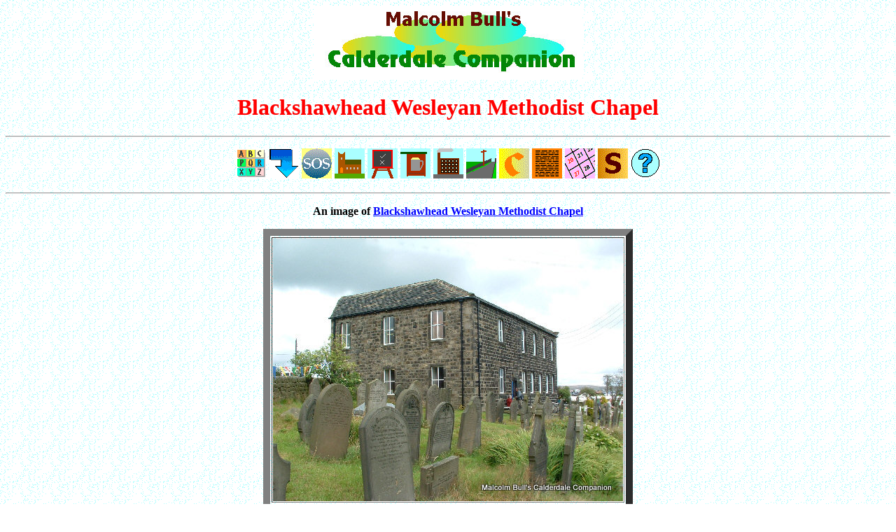

--- FILE ---
content_type: text/html
request_url: http://calderdalecompanion.co.uk/ph214.html
body_size: 4091
content:
<HTML>
<HEAD>
<TITLE>
Malcolm Bull's Calderdale Companion : Photograph
</TITLE>
</HEAD>
<BODY LINK=BLUE ALINK=BLUE VLINK=BLUE BACKGROUND=bg.gif>
<FONT FACE="VERDANA">
<A NAME=top></A>
<P ALIGN=CENTER><IMG TITLE="Calderdale Companion" SRC=logo.jpg></P>
<H1 ALIGN=CENTER><FONT COLOR=RED>Blackshawhead Wesleyan Methodist Chapel</FONT></H1>
<P><HR><P>
<CENTER>
<A HREF=index.html><IMG TITLE="Front Page Index" BORDER=0 SRC=ixbox.gif></A>

<A HREF=#bot><IMG TITLE="Bottom of Page" BORDER=0 SRC=gobot.gif></A>
<A HREF=mmc440.html><IMG TITLE="Can you help?" BORDER=0 SRC=sos.gif></A>
<A HREF=mmc109.html><IMG TITLE="Go to the SideTrack on Churches & Chapels" BORDER=0 SRC=church.gif></A>
<A HREF=mms70.html><IMG TITLE="Go to the SideTrack on Schools & Sunday Schools" BORDER=0 SRC=school.gif></A>
<A HREF=mmp200.html><IMG TITLE="Go to the SideTrack on Pubs & Inns" BORDER=0 SRC=pub.gif></A>
<A HREF=mmm408.html><IMG TITLE="Go to the SideTrack on Mills & Factories" BORDER=0 SRC=mill.gif></A>
<A HREF=mms240.html><IMG TITLE="Go to the SideTrack on Streets & Roads" BORDER=0 SRC=street.gif></A>
<A HREF=mmc434.html><IMG TITLE="Go to the List of Contributors" BORDER=0 SRC=thank.gif></A>
<A HREF=mmb113.html><IMG TITLE="Go to the SideTrack on Background Information" BORDER=0 SRC=back.gif></A>
<A HREF=mmc813.html><IMG TITLE="Go to the Calendar of Local Events" BORDER=0 SRC=cald.gif></A>
<A HREF=subtrail.html><IMG TITLE="Go to the SideTracks" BORDER=0 SRC=subtrail.gif></A>

<A HREF=explain.html><IMG TITLE=Icons BORDER=0 SRC=info.gif></A>
</CENTER>
<P><HR><P>
<CENTER><B>
An image of <A HREF=c109_b.html#123><B>Blackshawhead Wesleyan Methodist Chapel</B></A>
</B></CENTER>
<P>
<P ALIGN=CENTER><TABLE ALIGN=CENTER BORDER=10><TR><TD ALIGN=CENTER>
<IMG TITLE="Image DB10.JPG here" SRC=db10.jpg>
</TD></TR></TABLE></P>
<CENTER><B>
Blackshawhead Wesleyan Methodist Chapel
<P><SMALL>[Taken in September 2007]</SMALL>
</B></CENTER><P>
<P ALIGN=RIGHT><FONT SIZE=1>This image [DB10.JPG] was kindly submitted by <A HREF=c434_b.html#db><B>David Bland</B></A></FONT></P>
</CENTER>
<CENTER>
<P><HR><P>
<A HREF=#top><IMG TITLE="Back to Top of Page" BORDER=0 SRC=gbtop.gif></A>
<P><HR><P>
</CENTER>
<FONT COLOR=BLUE><B>&#169;
<FONT SIZE=1>Malcolm Bull
2021
<BR>Revised 12:12 / 15th April 2021 / 2052
</FONT></B></FONT>
<P><B>Page Ref: PH214</B><P>
<!-- start of freefind search box html -->
<TABLE cellpadding=0 cellspacing=0 border=0 >
<TR>
<td style="font-family: Arial, Helvetica, sans-serif; font-size: 7.5pt;">
<CENTER><TABLE WIDTH="90%" cellpadding=0 cellspacing=0 border=0 style="font-family: Arial, Helvetica, sans-serif; font-size: 7.5pt;" >
<TR>
<td style="font-family: Arial, Helvetica, sans-serif; font-size: 7.5pt;" align=center > <A HREF="https://www.freefind.com/searchtipspop.html" target=searchtips onclick="somewin=window.open('https://www.freefind.com/searchtipspop.html', 'searchtips','resizable=yes,scrollbars=yes,width=508,height=508')">search&nbsp;tips</A></TD>
<td style="font-family: Arial, Helvetica, sans-serif; font-size: 7.5pt;" align=right><A HREF="https://search.freefind.com/find.html?si=90094887&amp;pid=a">advanced&nbsp;search</A></TD>
</TR>
</TABLE></CENTER>
<form style="margin:0px; margin-top:4px;" action="https://search.freefind.com/find.html" method="get" accept-charset="utf-8" target="_self">
<input type="hidden" name="si" value="90094887">
<input type="hidden" name="pid" value="r">
<input type="hidden" name="n" value="0">
<input type="hidden" name="_charset_" value="">
<input type="hidden" name="bcd" value="&#247;">
<input type="text" name="query" size="100">
<!-- input type="text" name="query" size="15" -->
<input type="submit" value="search">
</form>
</TD>
</TR>
<TR>
<td style="text-align:center; font-family: Arial, Helvetica, sans-serif; font-size: 7.5pt; padding-top:4px;">
<a style="text-decoration:none; color:gray;" href="https://www.freefind.com" >site search</A><a style="text-decoration:none; color:gray;" href="https://www.freefind.com" > by
<span style="color: #606060;">freefind</span></A>
</TD>
</TR>
</TABLE>
<P>
<A NAME=bot></A>
</BODY>
</HTML>
